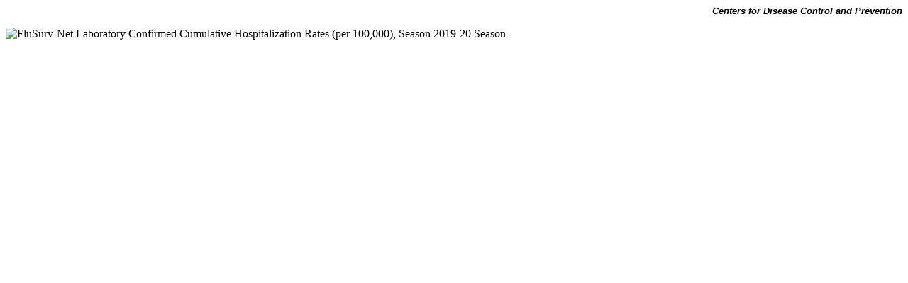

--- FILE ---
content_type: text/html
request_url: https://www.cdc.gov/flu/weekly/weeklyarchives2019-2020/EIPrates46.html
body_size: -7
content:
<html><head><title>FluSurv-Net Laboratory Confirmed Cumulative Hospitalization Rates (per 100,000), Season 2019-20 Season</title></head><body><p align="Right"><strong><font face="Arial" size="2"><em>Centers for Disease Control and Prevention </em></font></strong></p><img src="\\cdc.gov\ahb_apps\WWWDEV_CDC_GOV\flu\weekly\weeklyarchives2019-2020\images\EIPRates46.GIF"alt="FluSurv-Net Laboratory Confirmed Cumulative Hospitalization Rates (per 100,000), Season 2019-20 Season" ></body></html>